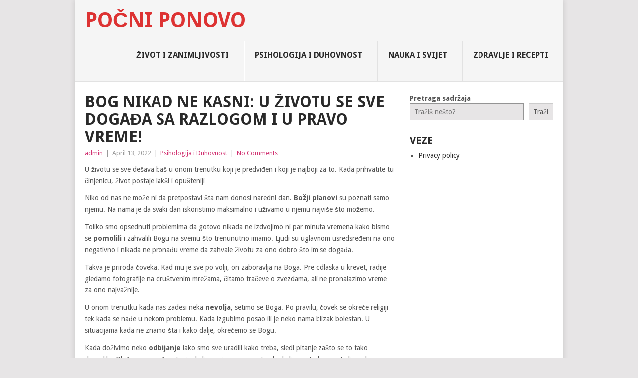

--- FILE ---
content_type: text/html; charset=UTF-8
request_url: https://pocniponovo.com/bog-nikad-ne-kasni-u-zivotu-se-sve-dogada-sa-razlogom-i-u-pravo-vreme-3/
body_size: 35399
content:
<!DOCTYPE html>
<html lang="en">
<head>
<meta name="admverifysite" content="e1f8ca6fe3206ac22031de2a9b65f279" />
	<script async src="https://pagead2.googlesyndication.com/pagead/js/adsbygoogle.js?client=ca-pub-1754789579109743"
     crossorigin="anonymous"></script>
	<meta name="admverifysite" content="a8bb44e5f4da79f53b2bde3dec5e6710" />
<meta property="fb:pages" content="550965341744018" />
<meta charset="UTF-8">
<meta name="viewport" content="width=device-width, initial-scale=1">
<link rel="profile" href="https://gmpg.org/xfn/11">
<link rel="pingback" href="https://pocniponovo.com/xmlrpc.php">
<meta name='robots' content='index, follow, max-image-preview:large, max-snippet:-1, max-video-preview:-1' />

	<!-- This site is optimized with the Yoast SEO plugin v23.5 - https://yoast.com/wordpress/plugins/seo/ -->
	<title>BOG NIKAD NE KASNI: U životu se sve događa sa razlogom i u pravo vreme! - Počni Ponovo</title>
	<link rel="canonical" href="https://pocniponovo.com/bog-nikad-ne-kasni-u-zivotu-se-sve-dogada-sa-razlogom-i-u-pravo-vreme-3/" />
	<meta property="og:locale" content="en_US" />
	<meta property="og:type" content="article" />
	<meta property="og:title" content="BOG NIKAD NE KASNI: U životu se sve događa sa razlogom i u pravo vreme! - Počni Ponovo" />
	<meta property="og:description" content="U životu se sve dešava baš u onom trenutku koji je predviđen i koji je najboji za to. Kada prihvatite tu činjenicu, život postaje lakši i opušteniji Niko od nas ne može ni da pretpostavi šta nam donosi naredni dan. Božji planovi su poznati samo njemu. Na nama je da svaki dan iskoristimo maksimalno i uživamo u [&hellip;]" />
	<meta property="og:url" content="https://pocniponovo.com/bog-nikad-ne-kasni-u-zivotu-se-sve-dogada-sa-razlogom-i-u-pravo-vreme-3/" />
	<meta property="og:site_name" content="Počni Ponovo" />
	<meta property="article:published_time" content="2022-04-13T14:46:48+00:00" />
	<meta property="article:modified_time" content="2022-04-13T14:46:52+00:00" />
	<meta property="og:image" content="https://pocniponovo.com/wp-content/uploads/2022/04/172037_shutterstock-120588988_ls.jpg" />
	<meta property="og:image:width" content="760" />
	<meta property="og:image:height" content="506" />
	<meta property="og:image:type" content="image/jpeg" />
	<meta name="author" content="admin" />
	<meta name="twitter:card" content="summary_large_image" />
	<meta name="twitter:label1" content="Written by" />
	<meta name="twitter:data1" content="admin" />
	<meta name="twitter:label2" content="Est. reading time" />
	<meta name="twitter:data2" content="3 minutes" />
	<script type="application/ld+json" class="yoast-schema-graph">{"@context":"https://schema.org","@graph":[{"@type":"WebPage","@id":"https://pocniponovo.com/bog-nikad-ne-kasni-u-zivotu-se-sve-dogada-sa-razlogom-i-u-pravo-vreme-3/","url":"https://pocniponovo.com/bog-nikad-ne-kasni-u-zivotu-se-sve-dogada-sa-razlogom-i-u-pravo-vreme-3/","name":"BOG NIKAD NE KASNI: U životu se sve događa sa razlogom i u pravo vreme! - Počni Ponovo","isPartOf":{"@id":"https://pocniponovo.com/#website"},"primaryImageOfPage":{"@id":"https://pocniponovo.com/bog-nikad-ne-kasni-u-zivotu-se-sve-dogada-sa-razlogom-i-u-pravo-vreme-3/#primaryimage"},"image":{"@id":"https://pocniponovo.com/bog-nikad-ne-kasni-u-zivotu-se-sve-dogada-sa-razlogom-i-u-pravo-vreme-3/#primaryimage"},"thumbnailUrl":"https://pocniponovo.com/wp-content/uploads/2022/04/172037_shutterstock-120588988_ls.jpg","datePublished":"2022-04-13T14:46:48+00:00","dateModified":"2022-04-13T14:46:52+00:00","author":{"@id":"https://pocniponovo.com/#/schema/person/14856f8915dc4063edd7ab45f9f36377"},"breadcrumb":{"@id":"https://pocniponovo.com/bog-nikad-ne-kasni-u-zivotu-se-sve-dogada-sa-razlogom-i-u-pravo-vreme-3/#breadcrumb"},"inLanguage":"en","potentialAction":[{"@type":"ReadAction","target":["https://pocniponovo.com/bog-nikad-ne-kasni-u-zivotu-se-sve-dogada-sa-razlogom-i-u-pravo-vreme-3/"]}]},{"@type":"ImageObject","inLanguage":"en","@id":"https://pocniponovo.com/bog-nikad-ne-kasni-u-zivotu-se-sve-dogada-sa-razlogom-i-u-pravo-vreme-3/#primaryimage","url":"https://pocniponovo.com/wp-content/uploads/2022/04/172037_shutterstock-120588988_ls.jpg","contentUrl":"https://pocniponovo.com/wp-content/uploads/2022/04/172037_shutterstock-120588988_ls.jpg","width":760,"height":506},{"@type":"BreadcrumbList","@id":"https://pocniponovo.com/bog-nikad-ne-kasni-u-zivotu-se-sve-dogada-sa-razlogom-i-u-pravo-vreme-3/#breadcrumb","itemListElement":[{"@type":"ListItem","position":1,"name":"Home","item":"https://pocniponovo.com/"},{"@type":"ListItem","position":2,"name":"BOG NIKAD NE KASNI: U životu se sve događa sa razlogom i u pravo vreme!"}]},{"@type":"WebSite","@id":"https://pocniponovo.com/#website","url":"https://pocniponovo.com/","name":"Počni Ponovo","description":"Nikada se ne boj da počne&scaron; ispočetka!","potentialAction":[{"@type":"SearchAction","target":{"@type":"EntryPoint","urlTemplate":"https://pocniponovo.com/?s={search_term_string}"},"query-input":{"@type":"PropertyValueSpecification","valueRequired":true,"valueName":"search_term_string"}}],"inLanguage":"en"},{"@type":"Person","@id":"https://pocniponovo.com/#/schema/person/14856f8915dc4063edd7ab45f9f36377","name":"admin","image":{"@type":"ImageObject","inLanguage":"en","@id":"https://pocniponovo.com/#/schema/person/image/","url":"https://secure.gravatar.com/avatar/b1ffbc4825c44110700d078854367c5a?s=96&d=mm&r=g","contentUrl":"https://secure.gravatar.com/avatar/b1ffbc4825c44110700d078854367c5a?s=96&d=mm&r=g","caption":"admin"},"url":"https://pocniponovo.com/author/admin/"}]}</script>
	<!-- / Yoast SEO plugin. -->


<link rel='dns-prefetch' href='//fonts.googleapis.com' />
<link rel="alternate" type="application/rss+xml" title="Počni Ponovo &raquo; Feed" href="https://pocniponovo.com/feed/" />
<link rel="alternate" type="application/rss+xml" title="Počni Ponovo &raquo; Comments Feed" href="https://pocniponovo.com/comments/feed/" />
<link rel="alternate" type="application/rss+xml" title="Počni Ponovo &raquo; BOG NIKAD NE KASNI: U životu se sve događa sa razlogom i u pravo vreme! Comments Feed" href="https://pocniponovo.com/bog-nikad-ne-kasni-u-zivotu-se-sve-dogada-sa-razlogom-i-u-pravo-vreme-3/feed/" />
<script type="text/javascript">
/* <![CDATA[ */
window._wpemojiSettings = {"baseUrl":"https:\/\/s.w.org\/images\/core\/emoji\/15.0.3\/72x72\/","ext":".png","svgUrl":"https:\/\/s.w.org\/images\/core\/emoji\/15.0.3\/svg\/","svgExt":".svg","source":{"concatemoji":"https:\/\/pocniponovo.com\/wp-includes\/js\/wp-emoji-release.min.js?ver=6.6.4"}};
/*! This file is auto-generated */
!function(i,n){var o,s,e;function c(e){try{var t={supportTests:e,timestamp:(new Date).valueOf()};sessionStorage.setItem(o,JSON.stringify(t))}catch(e){}}function p(e,t,n){e.clearRect(0,0,e.canvas.width,e.canvas.height),e.fillText(t,0,0);var t=new Uint32Array(e.getImageData(0,0,e.canvas.width,e.canvas.height).data),r=(e.clearRect(0,0,e.canvas.width,e.canvas.height),e.fillText(n,0,0),new Uint32Array(e.getImageData(0,0,e.canvas.width,e.canvas.height).data));return t.every(function(e,t){return e===r[t]})}function u(e,t,n){switch(t){case"flag":return n(e,"\ud83c\udff3\ufe0f\u200d\u26a7\ufe0f","\ud83c\udff3\ufe0f\u200b\u26a7\ufe0f")?!1:!n(e,"\ud83c\uddfa\ud83c\uddf3","\ud83c\uddfa\u200b\ud83c\uddf3")&&!n(e,"\ud83c\udff4\udb40\udc67\udb40\udc62\udb40\udc65\udb40\udc6e\udb40\udc67\udb40\udc7f","\ud83c\udff4\u200b\udb40\udc67\u200b\udb40\udc62\u200b\udb40\udc65\u200b\udb40\udc6e\u200b\udb40\udc67\u200b\udb40\udc7f");case"emoji":return!n(e,"\ud83d\udc26\u200d\u2b1b","\ud83d\udc26\u200b\u2b1b")}return!1}function f(e,t,n){var r="undefined"!=typeof WorkerGlobalScope&&self instanceof WorkerGlobalScope?new OffscreenCanvas(300,150):i.createElement("canvas"),a=r.getContext("2d",{willReadFrequently:!0}),o=(a.textBaseline="top",a.font="600 32px Arial",{});return e.forEach(function(e){o[e]=t(a,e,n)}),o}function t(e){var t=i.createElement("script");t.src=e,t.defer=!0,i.head.appendChild(t)}"undefined"!=typeof Promise&&(o="wpEmojiSettingsSupports",s=["flag","emoji"],n.supports={everything:!0,everythingExceptFlag:!0},e=new Promise(function(e){i.addEventListener("DOMContentLoaded",e,{once:!0})}),new Promise(function(t){var n=function(){try{var e=JSON.parse(sessionStorage.getItem(o));if("object"==typeof e&&"number"==typeof e.timestamp&&(new Date).valueOf()<e.timestamp+604800&&"object"==typeof e.supportTests)return e.supportTests}catch(e){}return null}();if(!n){if("undefined"!=typeof Worker&&"undefined"!=typeof OffscreenCanvas&&"undefined"!=typeof URL&&URL.createObjectURL&&"undefined"!=typeof Blob)try{var e="postMessage("+f.toString()+"("+[JSON.stringify(s),u.toString(),p.toString()].join(",")+"));",r=new Blob([e],{type:"text/javascript"}),a=new Worker(URL.createObjectURL(r),{name:"wpTestEmojiSupports"});return void(a.onmessage=function(e){c(n=e.data),a.terminate(),t(n)})}catch(e){}c(n=f(s,u,p))}t(n)}).then(function(e){for(var t in e)n.supports[t]=e[t],n.supports.everything=n.supports.everything&&n.supports[t],"flag"!==t&&(n.supports.everythingExceptFlag=n.supports.everythingExceptFlag&&n.supports[t]);n.supports.everythingExceptFlag=n.supports.everythingExceptFlag&&!n.supports.flag,n.DOMReady=!1,n.readyCallback=function(){n.DOMReady=!0}}).then(function(){return e}).then(function(){var e;n.supports.everything||(n.readyCallback(),(e=n.source||{}).concatemoji?t(e.concatemoji):e.wpemoji&&e.twemoji&&(t(e.twemoji),t(e.wpemoji)))}))}((window,document),window._wpemojiSettings);
/* ]]> */
</script>
<style id='wp-emoji-styles-inline-css' type='text/css'>

	img.wp-smiley, img.emoji {
		display: inline !important;
		border: none !important;
		box-shadow: none !important;
		height: 1em !important;
		width: 1em !important;
		margin: 0 0.07em !important;
		vertical-align: -0.1em !important;
		background: none !important;
		padding: 0 !important;
	}
</style>
<link rel='stylesheet' id='wp-block-library-css' href='https://pocniponovo.com/wp-includes/css/dist/block-library/style.min.css?ver=6.6.4' type='text/css' media='all' />
<style id='wp-block-library-theme-inline-css' type='text/css'>
.wp-block-audio :where(figcaption){color:#555;font-size:13px;text-align:center}.is-dark-theme .wp-block-audio :where(figcaption){color:#ffffffa6}.wp-block-audio{margin:0 0 1em}.wp-block-code{border:1px solid #ccc;border-radius:4px;font-family:Menlo,Consolas,monaco,monospace;padding:.8em 1em}.wp-block-embed :where(figcaption){color:#555;font-size:13px;text-align:center}.is-dark-theme .wp-block-embed :where(figcaption){color:#ffffffa6}.wp-block-embed{margin:0 0 1em}.blocks-gallery-caption{color:#555;font-size:13px;text-align:center}.is-dark-theme .blocks-gallery-caption{color:#ffffffa6}:root :where(.wp-block-image figcaption){color:#555;font-size:13px;text-align:center}.is-dark-theme :root :where(.wp-block-image figcaption){color:#ffffffa6}.wp-block-image{margin:0 0 1em}.wp-block-pullquote{border-bottom:4px solid;border-top:4px solid;color:currentColor;margin-bottom:1.75em}.wp-block-pullquote cite,.wp-block-pullquote footer,.wp-block-pullquote__citation{color:currentColor;font-size:.8125em;font-style:normal;text-transform:uppercase}.wp-block-quote{border-left:.25em solid;margin:0 0 1.75em;padding-left:1em}.wp-block-quote cite,.wp-block-quote footer{color:currentColor;font-size:.8125em;font-style:normal;position:relative}.wp-block-quote.has-text-align-right{border-left:none;border-right:.25em solid;padding-left:0;padding-right:1em}.wp-block-quote.has-text-align-center{border:none;padding-left:0}.wp-block-quote.is-large,.wp-block-quote.is-style-large,.wp-block-quote.is-style-plain{border:none}.wp-block-search .wp-block-search__label{font-weight:700}.wp-block-search__button{border:1px solid #ccc;padding:.375em .625em}:where(.wp-block-group.has-background){padding:1.25em 2.375em}.wp-block-separator.has-css-opacity{opacity:.4}.wp-block-separator{border:none;border-bottom:2px solid;margin-left:auto;margin-right:auto}.wp-block-separator.has-alpha-channel-opacity{opacity:1}.wp-block-separator:not(.is-style-wide):not(.is-style-dots){width:100px}.wp-block-separator.has-background:not(.is-style-dots){border-bottom:none;height:1px}.wp-block-separator.has-background:not(.is-style-wide):not(.is-style-dots){height:2px}.wp-block-table{margin:0 0 1em}.wp-block-table td,.wp-block-table th{word-break:normal}.wp-block-table :where(figcaption){color:#555;font-size:13px;text-align:center}.is-dark-theme .wp-block-table :where(figcaption){color:#ffffffa6}.wp-block-video :where(figcaption){color:#555;font-size:13px;text-align:center}.is-dark-theme .wp-block-video :where(figcaption){color:#ffffffa6}.wp-block-video{margin:0 0 1em}:root :where(.wp-block-template-part.has-background){margin-bottom:0;margin-top:0;padding:1.25em 2.375em}
</style>
<style id='classic-theme-styles-inline-css' type='text/css'>
/*! This file is auto-generated */
.wp-block-button__link{color:#fff;background-color:#32373c;border-radius:9999px;box-shadow:none;text-decoration:none;padding:calc(.667em + 2px) calc(1.333em + 2px);font-size:1.125em}.wp-block-file__button{background:#32373c;color:#fff;text-decoration:none}
</style>
<style id='global-styles-inline-css' type='text/css'>
:root{--wp--preset--aspect-ratio--square: 1;--wp--preset--aspect-ratio--4-3: 4/3;--wp--preset--aspect-ratio--3-4: 3/4;--wp--preset--aspect-ratio--3-2: 3/2;--wp--preset--aspect-ratio--2-3: 2/3;--wp--preset--aspect-ratio--16-9: 16/9;--wp--preset--aspect-ratio--9-16: 9/16;--wp--preset--color--black: #000000;--wp--preset--color--cyan-bluish-gray: #abb8c3;--wp--preset--color--white: #ffffff;--wp--preset--color--pale-pink: #f78da7;--wp--preset--color--vivid-red: #cf2e2e;--wp--preset--color--luminous-vivid-orange: #ff6900;--wp--preset--color--luminous-vivid-amber: #fcb900;--wp--preset--color--light-green-cyan: #7bdcb5;--wp--preset--color--vivid-green-cyan: #00d084;--wp--preset--color--pale-cyan-blue: #8ed1fc;--wp--preset--color--vivid-cyan-blue: #0693e3;--wp--preset--color--vivid-purple: #9b51e0;--wp--preset--gradient--vivid-cyan-blue-to-vivid-purple: linear-gradient(135deg,rgba(6,147,227,1) 0%,rgb(155,81,224) 100%);--wp--preset--gradient--light-green-cyan-to-vivid-green-cyan: linear-gradient(135deg,rgb(122,220,180) 0%,rgb(0,208,130) 100%);--wp--preset--gradient--luminous-vivid-amber-to-luminous-vivid-orange: linear-gradient(135deg,rgba(252,185,0,1) 0%,rgba(255,105,0,1) 100%);--wp--preset--gradient--luminous-vivid-orange-to-vivid-red: linear-gradient(135deg,rgba(255,105,0,1) 0%,rgb(207,46,46) 100%);--wp--preset--gradient--very-light-gray-to-cyan-bluish-gray: linear-gradient(135deg,rgb(238,238,238) 0%,rgb(169,184,195) 100%);--wp--preset--gradient--cool-to-warm-spectrum: linear-gradient(135deg,rgb(74,234,220) 0%,rgb(151,120,209) 20%,rgb(207,42,186) 40%,rgb(238,44,130) 60%,rgb(251,105,98) 80%,rgb(254,248,76) 100%);--wp--preset--gradient--blush-light-purple: linear-gradient(135deg,rgb(255,206,236) 0%,rgb(152,150,240) 100%);--wp--preset--gradient--blush-bordeaux: linear-gradient(135deg,rgb(254,205,165) 0%,rgb(254,45,45) 50%,rgb(107,0,62) 100%);--wp--preset--gradient--luminous-dusk: linear-gradient(135deg,rgb(255,203,112) 0%,rgb(199,81,192) 50%,rgb(65,88,208) 100%);--wp--preset--gradient--pale-ocean: linear-gradient(135deg,rgb(255,245,203) 0%,rgb(182,227,212) 50%,rgb(51,167,181) 100%);--wp--preset--gradient--electric-grass: linear-gradient(135deg,rgb(202,248,128) 0%,rgb(113,206,126) 100%);--wp--preset--gradient--midnight: linear-gradient(135deg,rgb(2,3,129) 0%,rgb(40,116,252) 100%);--wp--preset--font-size--small: 13px;--wp--preset--font-size--medium: 20px;--wp--preset--font-size--large: 36px;--wp--preset--font-size--x-large: 42px;--wp--preset--spacing--20: 0.44rem;--wp--preset--spacing--30: 0.67rem;--wp--preset--spacing--40: 1rem;--wp--preset--spacing--50: 1.5rem;--wp--preset--spacing--60: 2.25rem;--wp--preset--spacing--70: 3.38rem;--wp--preset--spacing--80: 5.06rem;--wp--preset--shadow--natural: 6px 6px 9px rgba(0, 0, 0, 0.2);--wp--preset--shadow--deep: 12px 12px 50px rgba(0, 0, 0, 0.4);--wp--preset--shadow--sharp: 6px 6px 0px rgba(0, 0, 0, 0.2);--wp--preset--shadow--outlined: 6px 6px 0px -3px rgba(255, 255, 255, 1), 6px 6px rgba(0, 0, 0, 1);--wp--preset--shadow--crisp: 6px 6px 0px rgba(0, 0, 0, 1);}:where(.is-layout-flex){gap: 0.5em;}:where(.is-layout-grid){gap: 0.5em;}body .is-layout-flex{display: flex;}.is-layout-flex{flex-wrap: wrap;align-items: center;}.is-layout-flex > :is(*, div){margin: 0;}body .is-layout-grid{display: grid;}.is-layout-grid > :is(*, div){margin: 0;}:where(.wp-block-columns.is-layout-flex){gap: 2em;}:where(.wp-block-columns.is-layout-grid){gap: 2em;}:where(.wp-block-post-template.is-layout-flex){gap: 1.25em;}:where(.wp-block-post-template.is-layout-grid){gap: 1.25em;}.has-black-color{color: var(--wp--preset--color--black) !important;}.has-cyan-bluish-gray-color{color: var(--wp--preset--color--cyan-bluish-gray) !important;}.has-white-color{color: var(--wp--preset--color--white) !important;}.has-pale-pink-color{color: var(--wp--preset--color--pale-pink) !important;}.has-vivid-red-color{color: var(--wp--preset--color--vivid-red) !important;}.has-luminous-vivid-orange-color{color: var(--wp--preset--color--luminous-vivid-orange) !important;}.has-luminous-vivid-amber-color{color: var(--wp--preset--color--luminous-vivid-amber) !important;}.has-light-green-cyan-color{color: var(--wp--preset--color--light-green-cyan) !important;}.has-vivid-green-cyan-color{color: var(--wp--preset--color--vivid-green-cyan) !important;}.has-pale-cyan-blue-color{color: var(--wp--preset--color--pale-cyan-blue) !important;}.has-vivid-cyan-blue-color{color: var(--wp--preset--color--vivid-cyan-blue) !important;}.has-vivid-purple-color{color: var(--wp--preset--color--vivid-purple) !important;}.has-black-background-color{background-color: var(--wp--preset--color--black) !important;}.has-cyan-bluish-gray-background-color{background-color: var(--wp--preset--color--cyan-bluish-gray) !important;}.has-white-background-color{background-color: var(--wp--preset--color--white) !important;}.has-pale-pink-background-color{background-color: var(--wp--preset--color--pale-pink) !important;}.has-vivid-red-background-color{background-color: var(--wp--preset--color--vivid-red) !important;}.has-luminous-vivid-orange-background-color{background-color: var(--wp--preset--color--luminous-vivid-orange) !important;}.has-luminous-vivid-amber-background-color{background-color: var(--wp--preset--color--luminous-vivid-amber) !important;}.has-light-green-cyan-background-color{background-color: var(--wp--preset--color--light-green-cyan) !important;}.has-vivid-green-cyan-background-color{background-color: var(--wp--preset--color--vivid-green-cyan) !important;}.has-pale-cyan-blue-background-color{background-color: var(--wp--preset--color--pale-cyan-blue) !important;}.has-vivid-cyan-blue-background-color{background-color: var(--wp--preset--color--vivid-cyan-blue) !important;}.has-vivid-purple-background-color{background-color: var(--wp--preset--color--vivid-purple) !important;}.has-black-border-color{border-color: var(--wp--preset--color--black) !important;}.has-cyan-bluish-gray-border-color{border-color: var(--wp--preset--color--cyan-bluish-gray) !important;}.has-white-border-color{border-color: var(--wp--preset--color--white) !important;}.has-pale-pink-border-color{border-color: var(--wp--preset--color--pale-pink) !important;}.has-vivid-red-border-color{border-color: var(--wp--preset--color--vivid-red) !important;}.has-luminous-vivid-orange-border-color{border-color: var(--wp--preset--color--luminous-vivid-orange) !important;}.has-luminous-vivid-amber-border-color{border-color: var(--wp--preset--color--luminous-vivid-amber) !important;}.has-light-green-cyan-border-color{border-color: var(--wp--preset--color--light-green-cyan) !important;}.has-vivid-green-cyan-border-color{border-color: var(--wp--preset--color--vivid-green-cyan) !important;}.has-pale-cyan-blue-border-color{border-color: var(--wp--preset--color--pale-cyan-blue) !important;}.has-vivid-cyan-blue-border-color{border-color: var(--wp--preset--color--vivid-cyan-blue) !important;}.has-vivid-purple-border-color{border-color: var(--wp--preset--color--vivid-purple) !important;}.has-vivid-cyan-blue-to-vivid-purple-gradient-background{background: var(--wp--preset--gradient--vivid-cyan-blue-to-vivid-purple) !important;}.has-light-green-cyan-to-vivid-green-cyan-gradient-background{background: var(--wp--preset--gradient--light-green-cyan-to-vivid-green-cyan) !important;}.has-luminous-vivid-amber-to-luminous-vivid-orange-gradient-background{background: var(--wp--preset--gradient--luminous-vivid-amber-to-luminous-vivid-orange) !important;}.has-luminous-vivid-orange-to-vivid-red-gradient-background{background: var(--wp--preset--gradient--luminous-vivid-orange-to-vivid-red) !important;}.has-very-light-gray-to-cyan-bluish-gray-gradient-background{background: var(--wp--preset--gradient--very-light-gray-to-cyan-bluish-gray) !important;}.has-cool-to-warm-spectrum-gradient-background{background: var(--wp--preset--gradient--cool-to-warm-spectrum) !important;}.has-blush-light-purple-gradient-background{background: var(--wp--preset--gradient--blush-light-purple) !important;}.has-blush-bordeaux-gradient-background{background: var(--wp--preset--gradient--blush-bordeaux) !important;}.has-luminous-dusk-gradient-background{background: var(--wp--preset--gradient--luminous-dusk) !important;}.has-pale-ocean-gradient-background{background: var(--wp--preset--gradient--pale-ocean) !important;}.has-electric-grass-gradient-background{background: var(--wp--preset--gradient--electric-grass) !important;}.has-midnight-gradient-background{background: var(--wp--preset--gradient--midnight) !important;}.has-small-font-size{font-size: var(--wp--preset--font-size--small) !important;}.has-medium-font-size{font-size: var(--wp--preset--font-size--medium) !important;}.has-large-font-size{font-size: var(--wp--preset--font-size--large) !important;}.has-x-large-font-size{font-size: var(--wp--preset--font-size--x-large) !important;}
:where(.wp-block-post-template.is-layout-flex){gap: 1.25em;}:where(.wp-block-post-template.is-layout-grid){gap: 1.25em;}
:where(.wp-block-columns.is-layout-flex){gap: 2em;}:where(.wp-block-columns.is-layout-grid){gap: 2em;}
:root :where(.wp-block-pullquote){font-size: 1.5em;line-height: 1.6;}
</style>
<link rel='stylesheet' id='point-style-css' href='https://pocniponovo.com/wp-content/themes/point/style.css?ver=6.6.4' type='text/css' media='all' />
<style id='point-style-inline-css' type='text/css'>

		a:hover, .menu .current-menu-item > a, .menu .current-menu-item, .current-menu-ancestor > a.sf-with-ul, .current-menu-ancestor, footer .textwidget a, .single_post a:not(.wp-block-button__link), #commentform a, .copyrights a:hover, a, footer .widget li a:hover, .menu > li:hover > a, .single_post .post-info a, .post-info a, .readMore a, .reply a, .fn a, .carousel a:hover, .single_post .related-posts a:hover, .sidebar.c-4-12 .textwidget a, footer .textwidget a, .sidebar.c-4-12 a:hover, .title a:hover, .trending-articles li a:hover { color: #d13271; }
		.review-result, .review-total-only { color: #d13271!important; }
		.nav-previous a, .nav-next a, .sub-menu, #commentform input#submit, .tagcloud a, #tabber ul.tabs li a.selected, .featured-cat, .mts-subscribe input[type='submit'], .pagination a, .widget .wpt_widget_content #tags-tab-content ul li a, .latestPost-review-wrapper, .pagination .dots, .primary-navigation #wpmm-megamenu .wpmm-posts .wpmm-pagination a, #wpmm-megamenu .review-total-only, body .latestPost-review-wrapper, .review-type-circle.wp-review-show-total { background: #d13271; color: #fff; } .header-button { background: #38B7EE; } #logo a { color: #dd3333; }
		
		
</style>
<link rel='stylesheet' id='theme-slug-fonts-css' href='//fonts.googleapis.com/css?family=Droid+Sans%3A400%2C700&#038;subset=latin-ext' type='text/css' media='all' />
<script type="text/javascript" src="https://pocniponovo.com/wp-includes/js/jquery/jquery.min.js?ver=3.7.1" id="jquery-core-js"></script>
<script type="text/javascript" src="https://pocniponovo.com/wp-includes/js/jquery/jquery-migrate.min.js?ver=3.4.1" id="jquery-migrate-js"></script>
<script type="text/javascript" src="https://pocniponovo.com/wp-content/themes/point/js/customscripts.js?ver=6.6.4" id="point-customscripts-js"></script>
<link rel="https://api.w.org/" href="https://pocniponovo.com/wp-json/" /><link rel="alternate" title="JSON" type="application/json" href="https://pocniponovo.com/wp-json/wp/v2/posts/3448" /><link rel="EditURI" type="application/rsd+xml" title="RSD" href="https://pocniponovo.com/xmlrpc.php?rsd" />
<meta name="generator" content="WordPress 6.6.4" />
<link rel='shortlink' href='https://pocniponovo.com/?p=3448' />
<link rel="alternate" title="oEmbed (JSON)" type="application/json+oembed" href="https://pocniponovo.com/wp-json/oembed/1.0/embed?url=https%3A%2F%2Fpocniponovo.com%2Fbog-nikad-ne-kasni-u-zivotu-se-sve-dogada-sa-razlogom-i-u-pravo-vreme-3%2F" />
<link rel="alternate" title="oEmbed (XML)" type="text/xml+oembed" href="https://pocniponovo.com/wp-json/oembed/1.0/embed?url=https%3A%2F%2Fpocniponovo.com%2Fbog-nikad-ne-kasni-u-zivotu-se-sve-dogada-sa-razlogom-i-u-pravo-vreme-3%2F&#038;format=xml" />
		<style type="text/css">
							.site-title a,
				.site-description {
					color: #dd3333;
				}
						</style>
		<link rel="icon" href="https://pocniponovo.com/wp-content/uploads/2020/03/cropped-pocni-32x32.png" sizes="32x32" />
<link rel="icon" href="https://pocniponovo.com/wp-content/uploads/2020/03/cropped-pocni-192x192.png" sizes="192x192" />
<link rel="apple-touch-icon" href="https://pocniponovo.com/wp-content/uploads/2020/03/cropped-pocni-180x180.png" />
<meta name="msapplication-TileImage" content="https://pocniponovo.com/wp-content/uploads/2020/03/cropped-pocni-270x270.png" />
</head>

<body data-rsssl=1 id="blog" class="post-template-default single single-post postid-3448 single-format-standard wp-embed-responsive ">

<div class="main-container clear">

			<header id="masthead" class="site-header" role="banner">
			<div class="site-branding">
															<h2 id="logo" class="text-logo" itemprop="headline">
							<a href="https://pocniponovo.com">Počni Ponovo</a>
						</h2><!-- END #logo -->
									
				<a href="#" id="pull" class="toggle-mobile-menu">Menu</a>
				<div class="primary-navigation">
					<nav id="navigation" class="mobile-menu-wrapper" role="navigation">
						<ul id="menu-glavni" class="menu clearfix"><li id="menu-item-34" class="menu-item menu-item-type-taxonomy menu-item-object-category"><a href="https://pocniponovo.com/category/zivot-i-zanimljivosti/">Život i zanimljivosti<br /><span class="sub"></span></a></li>
<li id="menu-item-234" class="menu-item menu-item-type-taxonomy menu-item-object-category current-post-ancestor current-menu-parent current-post-parent"><a href="https://pocniponovo.com/category/psihologija-i-duhovnost/">Psihologija i Duhovnost<br /><span class="sub"></span></a></li>
<li id="menu-item-35" class="menu-item menu-item-type-taxonomy menu-item-object-category"><a href="https://pocniponovo.com/category/nauka-i-svijet/">Nauka i Svijet<br /><span class="sub"></span></a></li>
<li id="menu-item-36" class="menu-item menu-item-type-taxonomy menu-item-object-category"><a href="https://pocniponovo.com/category/zdravlje-i-recepti/">Zdravlje i Recepti<br /><span class="sub"></span></a></li>
</ul>					</nav><!-- #navigation -->
				</div><!-- .primary-navigation -->
			</div><!-- .site-branding -->
		</header><!-- #masthead -->

		<div id="page" class="single clear">
	<div class="content">
		<!-- Start Article -->
		<article class="article">
							<div id="post-3448" class="post post-3448 type-post status-publish format-standard has-post-thumbnail hentry category-psihologija-i-duhovnost">
					<div class="single_post">
													<header>
																	<h1 class="title single-title">BOG NIKAD NE KASNI: U životu se sve događa sa razlogom i u pravo vreme!</h1>
																									<div class="post-info"><span class="theauthor"><a href="https://pocniponovo.com/author/admin/" title="Posts by admin" rel="author">admin</a></span> | <span class="thetime">April 13, 2022</span> | <span class="thecategory"><a href="https://pocniponovo.com/category/psihologija-i-duhovnost/" rel="category tag">Psihologija i Duhovnost</a></span> | <span class="thecomment"><a href="https://pocniponovo.com/bog-nikad-ne-kasni-u-zivotu-se-sve-dogada-sa-razlogom-i-u-pravo-vreme-3/#respond">No Comments</a></span></div>
															</header>
												<!-- Start Content -->
						<div class="post-single-content box mark-links">
							
<!-- Quick Adsense Mobile WordPress Plugin: https://pluginmarket.net/ -->
<div style="float:none;margin:10px 0 10px 0;text-align:center;">
<!-- PowerAD.ba - Ad Display Code -->
<div id="adm-container-20"></div><script data-cfasync="false" async type="text/javascript" src="//powerad.ba/display/items.php?20&4&300&600&0&0&0"></script>
<!-- PowerAD.ba - Ad Display Code -->
</div>

<p>U životu se sve dešava baš u onom trenutku koji je predviđen i koji je najboji za to. Kada prihvatite tu činjenicu, život postaje lakši i opušteniji</p>



<p>Niko od nas ne može ni da pretpostavi šta nam donosi naredni dan. <strong>Božji planovi</strong> su poznati samo njemu. Na nama je da svaki dan iskoristimo maksimalno i uživamo u njemu najviše što možemo.</p>



<p>Toliko smo opsednuti problemima da gotovo nikada ne izdvojimo ni par minuta vremena kako bismo se<strong> pomolili</strong> i zahvalili Bogu na svemu što trenunutno imamo. Ljudi su uglavnom usredsređeni na ono negativno i nikada ne pronađu vreme da zahvale životu za ono dobro što im se događa.</p>



<p>Takva je priroda čoveka. Kad mu je sve po volji, on zaboravlja na Boga. Pre odlaska u krevet, radije gledamo fotografije na društvenim mrežama, čitamo tračeve o zvezdama, ali ne pronalazimo vreme za ono najvažnije.</p>



<p>U onom trenutku kada nas zadesi neka <strong>nevolja</strong>, setimo se Boga. Po pravilu, čovek se okreće religiji tek kada se nađe u nekom problemu. Kada izgubimo posao ili je neko nama blizak bolestan. U situacijama kada ne znamo šta i kako dalje, okrećemo se Bogu.</p>



<p>Kada doživimo neko<strong> odbijanje </strong>iako smo sve uradili kako treba, sledi pitanje zašto se to tako dogodilo. Obično nas muče pitanja da li smo ispravno postupili, da li je naša krivica. Jedini odgovor na ova pitanja je da Bog ima svoj tajming. Ako nešto ne ide po planu, to je zato jer trenutno za ostvarenje neke želje nije pravo vreme.</p>



<p>Vrlo je teško pomiriti se sa idejom da se ono što je zamišljeno ne realizuje odmah. Javlja se se osećaj ljutnje, uznemirenosti i nervoze. <strong>Činjenica</strong> je da bi ostvarenje cilja prouzrokovalo neke druge probleme,<strong> jer za sve u životu postoji pravi tajming.</strong></p>



<p>Zato, umesto da <strong>tugujete</strong> nad onim što se nije ostvarilo, prihvatite takvu situaciju i krenite dalje.</p>



<p>U prirodi čoveka je da želi sve i odmah, ali posmatrajte to na ovaj način, odlaganje nekih stvari nas zapravo štiti od nekih loših. Ono što je<strong> suđeno </strong>dogodiće se pre ili kasnije, a ono što nije zapisano u sudbini je bolje da se nikada ni ne realizuje.</p>



<p>Umesto da jurite za nečim za šta trenutno niste spremni, bolje je biti strpljiv i verovati Bogu. Žurba i<strong> nestrpljenje</strong> su glavni neprijatelji. Budite strpljivi i videćete šta vam život sledeće sprema.</p>



<p>Kada gledate neki film ne počinjete od kraja, jer ne možete da sačekate finale<strong>. Tako je i u životu, on je putovanje, a ne odredište.</strong></p>



<p>Jeste li primetili da zreli ljudi nikada ne žure i ne nerviraju kada ne dobiju ono što žele? Oni su mirni i sigurni u sebe i svoj put, jer razumeju da je Bog svestan svih njihovih<strong> želja</strong> i <strong>ciljeva</strong>. Nije važno koliko su religiozni ili koliko često idu u crkvu. Bog se i danas brine da se u vašem životu dogodi upravo ono što treba.</p>



<p>Svi smo isti, kada se planovi urušavaju, počinjemo da sumnjamo u<strong> Boga</strong>, ali on nikada ne greši.</p>



<p><strong>On samo radi prave stvari u pravo vreme.</strong>&nbsp;Bez obzira koliko snažno se trudimo da isplaniramo željene događaje, sve ima svoje vreme.</p>



<p><strong>Kada prihvatite ovu činjenicu dušom i srcem, život postaje lakši.</strong>&nbsp;Pravo vreme nije ono koje ste vi planirali, već ono koje vam je suđeno.</p>



<p>Prihvatite činjenicu da se nikada stvari neće 100 posto odvijati po vašem planu i uzdajte se u Božji savršen <strong>plan</strong>.</p>



<p>Jasno je da se za <strong>ciljeve</strong> treba boriti, a ne sedeti i čekati to pravo vreme, ali u slučaju neuspeha ne treba očajavati, već nastaviti i biti strpljiv.</p>



<p>Na kraju ćete uvek dobiti ono što ste zaslužili i to u onom trenutku koji je najbolji za vas.</p>



<p><strong>(stil.kurir.rs)</strong></p>

<div style="font-size:0px;height:0px;line-height:0px;margin:0;padding:0;clear:both"></div>						</div>
						<!-- End Content -->
											</div>
				</div>
				
<!-- You can start editing here. -->
			<div class="bordersperator2"></div>

		</article>
		
	<aside class="sidebar c-4-12">
		<div id="sidebars" class="sidebar">
			<div class="sidebar_list">
				<aside id="block-3" class="widget widget_block widget_search"><form role="search" method="get" action="https://pocniponovo.com/" class="wp-block-search__button-outside wp-block-search__text-button wp-block-search"    ><label class="wp-block-search__label" for="wp-block-search__input-1" >Pretraga sadržaja</label><div class="wp-block-search__inside-wrapper " ><input class="wp-block-search__input" id="wp-block-search__input-1" placeholder="Tražiš nešto?" value="" type="search" name="s" required /><button aria-label="Traži" class="wp-block-search__button wp-element-button" type="submit" >Traži</button></div></form></aside><aside id="pages-2" class="widget widget_pages"><h3 class="widget-title">Veze</h3>
			<ul>
				<li class="page_item page-item-14"><a href="https://pocniponovo.com/privacy-policy-2/">Privacy policy</a></li>
			</ul>

			</aside>			</div>
		</div><!--sidebars-->
	</aside>
		</div><!-- .content -->
</div><!-- #page -->

	<footer>
			</footer><!--footer-->
			<!--start copyrights-->
		<div class="copyrights">
			<div class="row" id="copyright-note">
								<div class="copyright-left-text"> &copy; 2026 <a href="https://pocniponovo.com" title="Nikada se ne boj da počne&scaron; ispočetka!" rel="nofollow">Počni Ponovo</a>.</div>
				<div class="copyright-text">
									</div>
				<div class="footer-navigation">
					<ul id="menu-privacy-policy" class="menu"><li id="menu-item-37" class="menu-item menu-item-type-post_type menu-item-object-page menu-item-37"><a href="https://pocniponovo.com/privacy-policy-2/">Privacy policy</a></li>
</ul>				</div>
				<div class="top"><a href="#top" class="toplink"><i class="point-icon icon-up-dir"></i></a></div>
			</div>
		</div>
		<!--end copyrights-->
		<script type="text/javascript" src="https://pocniponovo.com/wp-includes/js/comment-reply.min.js?ver=6.6.4" id="comment-reply-js" async="async" data-wp-strategy="async"></script>
</div><!-- main-container -->

</body>
</html>


--- FILE ---
content_type: text/html; charset=utf-8
request_url: https://www.google.com/recaptcha/api2/aframe
body_size: 266
content:
<!DOCTYPE HTML><html><head><meta http-equiv="content-type" content="text/html; charset=UTF-8"></head><body><script nonce="9Ic7o7Np_RBOiHxOOnXQ-g">/** Anti-fraud and anti-abuse applications only. See google.com/recaptcha */ try{var clients={'sodar':'https://pagead2.googlesyndication.com/pagead/sodar?'};window.addEventListener("message",function(a){try{if(a.source===window.parent){var b=JSON.parse(a.data);var c=clients[b['id']];if(c){var d=document.createElement('img');d.src=c+b['params']+'&rc='+(localStorage.getItem("rc::a")?sessionStorage.getItem("rc::b"):"");window.document.body.appendChild(d);sessionStorage.setItem("rc::e",parseInt(sessionStorage.getItem("rc::e")||0)+1);localStorage.setItem("rc::h",'1769899978864');}}}catch(b){}});window.parent.postMessage("_grecaptcha_ready", "*");}catch(b){}</script></body></html>